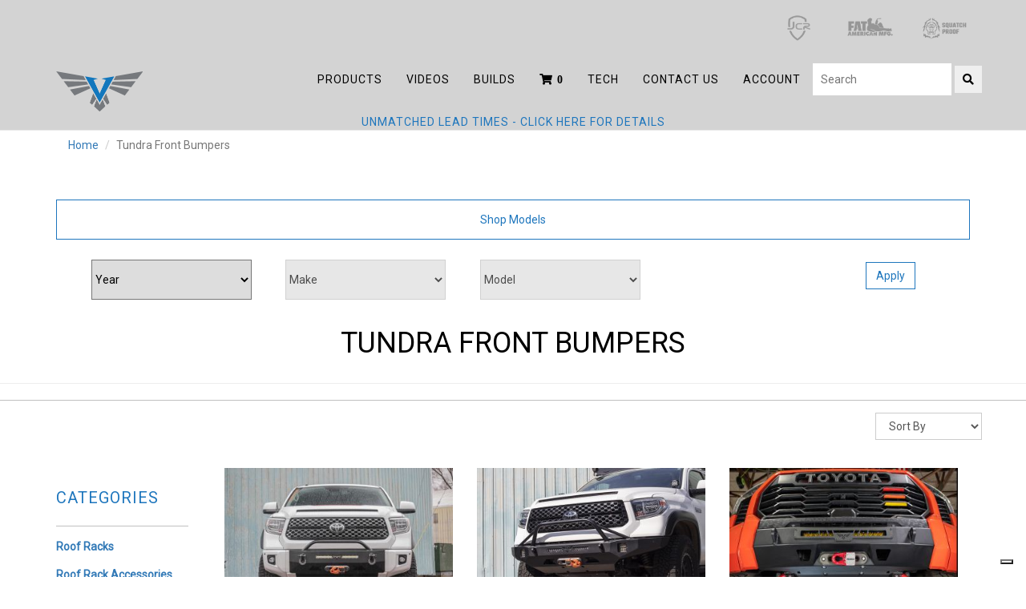

--- FILE ---
content_type: text/html; charset=utf-8
request_url: https://www.victory4x4.com/category/TUNDRAFRONTBUMPERS.html
body_size: 12747
content:
<!DOCTYPE HTML><html xmlns:fb="http://ogp.me/ns/fb#"><head><title>Tundra Front Bumpers | Victory 4x4</title><base href="https://www.victory4x4.com/mm5/" /><link type="text/css" media="all" rel="stylesheet" href="css/00000001/minibasket.css?T=d8d01ad7" data-resource-group="css_list" data-resource-code="minibasket" /><link type="text/css" media="all" rel="stylesheet" href="css/00000001/bootstrap.css?T=6d342150" data-resource-group="css_list" data-resource-code="bootstrap" /><link type="text/css" media="all" rel="stylesheet" href="css/00000001/font-awesome.css?T=b9774af3" data-resource-group="css_list" data-resource-code="fontawesome" /><link type="text/css" media="all" rel="stylesheet" href="css/00000001/style.css?T=3d94f241" data-resource-group="css_list" data-resource-code="style" /><link type="text/css" media="all" rel="stylesheet" href="css/00000001/csmb.css?T=b7a1c587" data-resource-group="css_list" data-resource-code="csmb" /><link type="text/css" media="all" rel="stylesheet" href="css/00000001/cssui_print.css?T=3ab20790" data-resource-group="css_list" data-resource-code="cssuiprint" /><link type="text/css" media="all" rel="stylesheet" href="css/00000001/combofacets.css?T=8ab560d3" data-resource-group="css_list" data-resource-code="combofacets" /><link type="text/css" media="all" rel="stylesheet" href="css/00000001/reviews.css?T=a577d381" data-resource-group="css_list" data-resource-code="reviews" /><link rel="preconnect" crossorigin href="//www.google-analytics.com" data-resource-group="css_list" data-resource-code="preconnect-google-analytics" /><link rel="preconnect" crossorigin href="https://www.googletagmanager.com" data-resource-group="css_list" data-resource-code="preconnect-google-tag-manager" /><script type="text/javascript">
var json_url = "https:\/\/www.victory4x4.com\/mm5\/json.mvc\u003F";
var json_nosessionurl = "https:\/\/www.victory4x4.com\/mm5\/json.mvc\u003F";
var Store_Code = "V";
</script>
<script type="text/javascript" src="https://www.victory4x4.com/mm5/clientside.mvc?T=cb16a904&amp;Filename=ajax.js" integrity="sha512-hBYAAq3Edaymi0ELd4oY1JQXKed1b6ng0Ix9vNMtHrWb3FO0tDeoQ95Y/KM5z3XmxcibnvbVujqgLQn/gKBRhA==" crossorigin="anonymous"></script><script type="text/javascript" src="https://www.victory4x4.com/mm5/clientside.mvc?T=cb16a904&amp;Filename=runtime_ui.js" integrity="sha512-ZIZBhU8Ftvfk9pHoUdkXEXY8RZppw5nTJnFsMqX+3ViPliSA/Y5WRa+eK3vIHZQfqf3R/SXEVS1DJTjmKgVOOw==" crossorigin="anonymous"></script>
<script type="text/javascript">
var MMThemeBreakpoints =
[
{
"code":	"mobile",
"name":	"Mobile",
"start":	{
"unit": "px",
"value": ""
}
,
"end":	{
"unit": "em",
"value": "39.999"
}
}
,{
"code":	"tablet",
"name":	"Tablet",
"start":	{
"unit": "px",
"value": ""
}
,
"end":	{
"unit": "em",
"value": "59.999"
}
}
];
</script>
<script type="text/javascript">
var affirm_config =
{
public_api_key:	"DYZ8KM6TOVGNW3HE",
script:	"https://cdn1.affirm.com/js/v2/affirm.js"
};
// Miva Merchant
// Affirm Bootstrap
(function(m,g,n,d,a,e,h,c){var b=m[n]||{},k=document.createElement(e),p=document.getElementsByTagName(e)[0],l=function(a,b,c){return function(){a[b]._.push([c,arguments])}};b[d]=l(b,d,"set");var f=b[d];b[a]={};b[a]._=[];f._=[];b._=[];b[a][h]=l(b,a,h);b[c]=function(){b._.push([h,arguments])};a=0;for(c="set add save post open empty reset on off trigger ready setProduct".split(" ");a<c.length;a++)f[c[a]]=l(b,d,c[a]);a=0;for(c=["get","token","url","items"];a<c.length;a++)f[c[a]]=function(){};k.async=
!0;k.src=g[e];p.parentNode.insertBefore(k,p);delete g[e];f(g);m[n]=b})(window,affirm_config,"affirm","checkout","ui","script","ready","jsReady");
(function( obj, eventType, fn )
{
if ( obj.addEventListener )
{
obj.addEventListener( eventType, fn, false );
}
else if ( obj.attachEvent )
{
obj.attachEvent( 'on' + eventType, fn );
}
})( window, 'load', function()
{
if ( typeof MivaEvents !== 'undefined' )
{
MivaEvents.SubscribeToEvent( 'price_changed', function( product_data )
{
var affirm_aslowas = document.getElementById( `mvaffirm_aslowas-${product_data.product_code}` );
if ( affirm_aslowas )
{
affirm_aslowas.setAttribute( 'data-amount', ( product_data.price * 100 ).toFixed() );
affirm.ui.ready( function()
{
affirm.ui.refresh();
} );
}
} );
}
} );
</script>
<script type="text/javascript" src="https://www.victory4x4.com/mm5/clientside.mvc?T=cb16a904&amp;Module_Code=cmp-cssui-searchfield&amp;Filename=runtime.js" integrity="sha512-GT3fQyjPOh3ZvhBeXjc3+okpwb4DpByCirgPrWz6TaihplxQROYh7ilw9bj4wu+hbLgToqAFQuw3SCRJjmGcGQ==" crossorigin="anonymous"></script>
<script type="text/javascript">
var MMSearchField_Search_URL_sep = "https:\/\/www.victory4x4.com\/SRCH.html\u003FSearch=";
(function( obj, eventType, fn )
{
if ( obj.addEventListener )
{
obj.addEventListener( eventType, fn, false );
}
else if ( obj.attachEvent )
{
obj.attachEvent( 'on' + eventType, fn );
}
})( window, 'mmsearchfield_override', function()
{
MMSearchField.prototype.onMenuAppendHeader = function(){return null;}MMSearchField.prototype.onMenuAppendItem = function( data ){var span;span = newElement( 'span', null, null, null );span.innerHTML = data;return span;}MMSearchField.prototype.onMenuAppendStoreSearch = function( search_value ){var item;item = newElement( 'div', { 'class': 'mm_searchfield_menuitem mm_searchfield_menuitem_storesearch' }, null, null );item.element_text = newTextNode( 'Search store for product "' + search_value + '"', item );return item;}MMSearchField.prototype.onFocus = function( e ) { ; };MMSearchField.prototype.onBlur = function( e ) { ; };
} );
</script>
<!--Copyright 2024 Victory 4x4. All rights reserved../$$..../$$./$$............./$$........................................./$$.../$$.........../$$.../$$|.$$...|.$$|__/............|.$$........................................|.$$..|.$$..........|.$$..|.$$|.$$...|.$$./$$../$$$$$$$./$$$$$$..../$$$$$$.../$$$$$$../$$.../$$......|.$$..|.$$./$$.../$$|.$$..|.$$|..$$./.$$/|.$$./$$_____/|_..$$_/.../$$__..$$./$$__..$$|.$$..|.$$......|.$$$$$$$$|..$$./$$/|.$$$$$$$$.\..$$.$$/.|.$$|.$$........|.$$....|.$$..\.$$|.$$..\__/|.$$..|.$$......|_____..$$.\..$$$$/.|_____..$$..\..$$$/..|.$$|.$$........|.$$./$$|.$$..|.$$|.$$......|.$$..|.$$............|.$$...gt;$$..$$.......|...\..$/...|.$$|..$$$$$$$..|..$$$$/|..$$$$$$/|.$$......|..$$$$$$$............|.$$./$$/\..$$......|.$$....\_/....|__/.\_______/...\___/...\______/.|__/.......\____..$$............|__/|__/..\__/......|__/......................................................../$$..|.$$...........................................................................................|..$$$$$$/............................................................................................\______/.....................................--><script>window.dataLayer = window.dataLayer || [];function gtag() { dataLayer.push(arguments); }gtag('consent', 'default', {'ad_user_data': 'granted','ad_personalization': 'granted','ad_storage': 'granted','analytics_storage': 'granted','wait_for_update': 500,});gtag('js', new Date());gtag('config', 'GTM-PH8KSC');</script><script type="text/javascript">var _iub = _iub || [];_iub.csConfiguration = {"emailMarketing":{"theme":"dark"},"enableUspr":true,"floatingPreferencesButtonCaptionColor":"#000000","floatingPreferencesButtonColor":"#FFFFFF","floatingPreferencesButtonDisplay":"bottom-right","lang":"en","siteId":1452157,"storage":{"type":"local_storage","useSiteId":true},"usprApplies":true,"usprPurposes":"s,sh,adv","cookiePolicyId":73793421,"banner":{"acceptButtonDisplay":true,"closeButtonDisplay":false,"customizeButtonDisplay":true,"explicitWithdrawal":true,"logo":null,"ownerName":"Victory 4x4","position":"bottom"}};</script><script type="text/javascript" src="//cs.iubenda.com/sync/1452157.js"></script><script type="text/javascript" src="//cdn.iubenda.com/cs/gpp/stub.js"></script><script type="text/javascript" src="//cdn.iubenda.com/cs/iubenda_cs.js" charset="UTF-8" async></script><meta charset="utf-8" /><link href="https://plus.google.com/117162338926943967447" rel="Publisher" /><link href="https://fonts.googleapis.com/css?family=Roboto:300" rel="stylesheet"><meta name="viewport" content="width=device-width, initial-scale=1.0" /><!-- HTML5 Support for IE --><!--[if lt IE 9]><script src="js/ie8.js"></script><![endif]--><style type="text/css">
body
{
background-color: #FFFFFF;
font-family: Verdana, Geneva, sans-serif;
}
</style>
<link rel="stylesheet" href="https://use.fontawesome.com/releases/v5.2.0/css/all.css" integrity="sha384-hWVjflwFxL6sNzntih27bfxkr27PmbbK/iSvJ+a4+0owXq79v+lsFkW54bOGbiDQ" crossorigin="anonymous"><link type="text/css" rel="stylesheet" href="css/00000001/style.css" media="all" /><link rel="apple-touch-icon" sizes="180x180" href="/apple-touch-icon.png"><link rel="icon" type="image/png" sizes="32x32" href="/favicon-32x32.png"><link rel="icon" type="image/png" sizes="16x16" href="/favicon-16x16.png"><link rel="manifest" href="/site.webmanifest"><link rel="mask-icon" href="/safari-pinned-tab.svg" color="#1277bd"><meta name="msapplication-TileColor" content="#ffffff"><meta name="msapplication-TileImage" content="/mstile-144x144.png"><meta name="theme-color" content="#ffffff"><script src="https://ajax.googleapis.com/ajax/libs/jquery/1.11.0/jquery.min.js"></script><script src="js/bootstrap.js"></script><link rel="stylesheet" href="https://maxcdn.bootstrapcdn.com/bootstrap/3.3.5/css/bootstrap.min.css"><style type="text/css" media="all" data-resource-group="modules" data-resource-code="mvaffirm">.affirm-as-low-as {
font-size: 0.75rem;
font-weight: 700;
text-transform: uppercase;
}
@media screen and (min-width: 40em) {
.affirm-as-low-as {
font-size: 0.832rem;
}
}
.affirm-modal-trigger {
white-space: nowrap;
}</style><link type="text/css" media="all" rel="stylesheet" integrity="sha256-lWOXBr8vqpiy3pliCN1FmPIYkHdcr8Y0nc2BRMranrA= sha384-0K5gx4GPe3B0+RaqthenpKbJBAscHbhUuTd+ZmjJoHkRs98Ms3Pm2S4BvJqkmBdh sha512-wrhf+QxqNNvI+O73Y1XxplLd/Bt2GG2kDlyCGfeByKkupyZlAKZKAHXE2TM9/awtFar6eWl+W9hNO6Mz2QrA6Q==" crossorigin="anonymous" href="https://www.victory4x4.com/mm5/json.mvc?Store_Code=V&amp;Function=CSSResource_Output&amp;CSSResource_Code=mm-theme-styles&T=adbc4405" data-resource-group="modules" data-resource-code="mm-theme-styles" /><link type="text/css" media="all" rel="stylesheet" href="css/00000001/mailchimp.css?T=1f0df855" data-resource-group="modules" data-resource-code="mailchimp" /><script type="text/javascript" async defer src="scripts/00000001/mailchimp.js?T=2d982449" data-resource-group="modules" data-resource-code="mailchimp"></script><script id="mcjs" data-resource-group="modules" data-resource-code="mailchimp_tracker">!function(c,h,i,m,p){m=c.createElement(h),p=c.getElementsByTagName(h)[0],m.async=1,m.src=i,p.parentNode.insertBefore(m,p)}(document,"script","https://chimpstatic.com/mcjs-connected/js/users/f50d21bf7c8c38874b4bb4697/5ea97f53b726e77ad9f73db20.js");</script><script type="text/javascript" src="scripts/00000001/runtime_combofacets.js?T=b078bf04" data-resource-group="head_tag" data-resource-code="runtimecombofacets"></script><script data-resource-group="head_tag" data-resource-code="GTM-head-tag">(function(w,d,s,l,i){w[l]=w[l]||[];w[l].push({'gtm.start':new Date().getTime(),event:'gtm.js'});var f=d.getElementsByTagName(s)[0],j=d.createElement(s),dl=l!='dataLayer'?'&l='+l:'';j.async=true;j.src='https://www.googletagmanager.com/gtm.js?id='+i+dl;f.parentNode.insertBefore(j,f);})(window,document,'script','dataLayer','GTM-PH8KSC');</script><script data-resource-group="head_tag" data-resource-code="GTM-dataLayer">var dataLayer = dataLayer || [];var clearEcommerceDataLayer = () => {dataLayer.push({ ecommerce: null });};dataLayer.push({canonicalUri: '\/category\/TUNDRAFRONTBUMPERS.html',canonicalUrl: 'https:\/\/www.victory4x4.com\/category\/TUNDRAFRONTBUMPERS.html',category: {code: 'TUNDRAFRONTBUMPERS',name: 'Tundra Front Bumpers'},global: {action: '',basket: {basketId: '29088755'},categoryCode: 'TUNDRAFRONTBUMPERS',customer: {sha256_email_address: 'e3b0c44298fc1c149afbf4c8996fb92427ae41e4649b934ca495991b7852b855',phone_number: '',address: {first_name: '',last_name: '',street: '',city: '',region: '',country: '',postal_code: ''}},function: '',moduleFunction: '',productCode: '',screen: 'CTGY',uiException: ''},page: {code: 'CTGY',name: 'Category Display'},product: {code: '',name: '',sku: ''}});window.addEventListener('DOMContentLoaded', () => {document.querySelectorAll('form').forEach(form => {if (form.getAttribute('name')?.length) {return;}const identifier = form.elements?.Action?.value ?? form.dataset?.hook ?? form.querySelector('legend')?.innerText;if (identifier?.length) {form.name = identifier;}});});window.addEventListener('DOMContentLoaded', () => {let timeoutId;const debouncedSearch = (e) => {clearTimeout(timeoutId);timeoutId = setTimeout(() => {const search_term = e?.target?.value;if (!search_term?.length) {return;}dataLayer.push({event: 'search',search_term});}, 500);};const searchInputs = document.querySelectorAll('input[name="Search"]');searchInputs.forEach(input => {input.addEventListener('input', debouncedSearch)});});class MMXPromotionTracker {constructor() {window.addEventListener('DOMContentLoaded', () => {this.init();});}init() {this.#bindEvents();this.promotions = document.querySelectorAll('[data-flex-item]');if (!this.promotions.length) {return;}this.promotionObserver = new IntersectionObserver((entries) => {this.observedCallback(entries);}, {threshold: [0.75]});this.promotions.forEach((promotion, i) => {this.promotionObserver.observe(promotion);promotion.addEventListener('click', (e) => {this.promotionClicked(promotion, e);});});}promotionClicked(promotion, e){let clickedLink = false;let products = [];let clickedHero;e.composedPath().forEach(item => {if (item.nodeName === 'A' || (item.nodeName === 'MMX-HERO' && item.dataset?.href?.length)) {clickedLink = true;}if (item.nodeName === 'MMX-HERO') {clickedHero = item;} else if (item.nodeName === 'MMX-PRODUCT-CAROUSEL') {const clickedProductIndex = [...item.shadowRoot.querySelectorAll('mmx-hero[slot="hero_slide"]')].findIndex(heroSlide => heroSlide === clickedHero);products = [item?.products[clickedProductIndex]];} else if (item.nodeName === 'MMX-FEATURED-PRODUCT') {products = [item?.product];}});if (clickedLink) {this.trackPromotion('select_promotion', promotion, products);}};trackPromotion(event, item, products = []) {clearEcommerceDataLayer();dataLayer.push({event,ecommerce: {creative_name: item.getAttribute('data-flex-item'),creative_slot: [...this.promotions].findIndex(promotion => promotion === item) + 1,items: this.productsToEcommerceItems(products),promotion_id: item.getAttribute('data-flex-component')}});if (item?.nodeName === 'MMX-PRODUCT-CAROUSEL') {this.trackProductList(event, item, products);}};trackProductList(event, item, products = []) {if (!products?.length) {return;}clearEcommerceDataLayer();dataLayer.push({event: event === 'select_promotion' ? 'select_item' : 'view_item_list',ecommerce: {item_list_id: item.getAttribute('id'),item_list_name: item?.data?.heading?.heading_text?.value ?? item.getAttribute('id'),items: this.productsToEcommerceItems(products)}});}observedCallback(entries) {entries.forEach((entry, entryIndex) => {if (!entry.isIntersecting) {return;}this.trackPromotion('view_promotion', entry.target, entry.target?.products);});};productsToEcommerceItems(products = []) {if (!products?.length) {return [];}return products.map((item, i) => {return {item_id: item.code,item_name: item.name,item_sku: item?.sku,index: i,price: item.price,discount: item.base_price - item.price,quantity: 1}});}#bindEvents() {document.addEventListener('view_item_list', (e) => this.#onViewItemList(e), {capture: true});document.addEventListener('select_item', (e) => this.#onSelectItem(e), {capture: true});}#onViewItemList(e) {clearEcommerceDataLayer();dataLayer.push({event: 'view_item_list',ecommerce: {item_list_id: e.detail?.item_list_id,item_list_name: e.detail?.item_list_name,items: this.productsToEcommerceItems(e.detail?.products)}});}#onSelectItem(e) {clearEcommerceDataLayer();dataLayer.push({event: 'select_item',ecommerce: {currency: 'USD',value: e.detail?.products?.reduce((value, product) => {return value += product?.price ?? 0;}, 0),item_list_id: e.detail?.item_list_id,item_list_name: e.detail?.item_list_name,items: this.productsToEcommerceItems(e.detail?.products)}});}}new MMXPromotionTracker();clearEcommerceDataLayer();dataLayer.push({
	"ecommerce": {
		"item_list_id": "category_listing",
		"item_list_name": "Category Listing",
		"items": [
			{
				"discount": 219.8,
				"index": 0,
				"item_id": "VTU3FB",
				"item_name": "Tundra Front Winch Bumper \u007C Blitz \u007C 2nd Gen \u002814-21\u0029",
				"item_sku": "",
				"item_variant": "",
				"price": 879.2,
				"quantity": 1
			},
			{
				"discount": 379.8,
				"index": 1,
				"item_id": "VTU3FS",
				"item_name": "Tundra Front Winch Bumper \u007C Strike \u007C \u002814-21\u0029",
				"item_sku": "",
				"item_variant": "",
				"price": 1519.2,
				"quantity": 1
			},
			{
				"discount": 219.8,
				"index": 2,
				"item_id": "VTU22FB",
				"item_name": "Tundra Front Bumper \u007C Blitz \u007C 3rd Gen 2022+",
				"item_sku": "",
				"item_variant": "",
				"price": 879.2,
				"quantity": 1
			},
			{
				"discount": 499.8,
				"index": 3,
				"item_id": "VTU3RS",
				"item_name": "Tundra Rear Bumper \u007C Strike \u007C \u002814-21\u0029",
				"item_sku": "",
				"item_variant": "",
				"price": 1999.2,
				"quantity": 1
			}
		]
	},
	"event": "view_item_list"
});class SelectItemTracker {listSelectors = {related_products: ['.x-product-list--related .x-product-list__link','.t-related-product-list .x-product-list__link','#js-related-products-carousel [data-mm-linktype="product-list-link"]','#js-PROD [data-mm-linktype="product-list-link"]','.cmp-product-list .cmp-product-list__item:not(.cmp-product-list__header)','[data-hook="related-products"] .mm-card-grid-item__wrapper'],wish_list_items: ['#js-WISH .t-basket__product-details a:not([href*="Edit_Wish"], [href*="Action=RMWL"])','#js-WISH .basket-product-row a:not([href*="Edit_Wish"], [href*="Action=RMWL"])','#js-WISH .basket-display__product-row a:not([href*="Edit_Wish"], [href*="Action=RMWL"])'],order_status: ['.t-page-ords .t-basket__product-name','.t-account-landing__order-list a','#js-ORDS .basket-product-row a','.order-summary-display a']};productLists = ['search_results','category_listing','all_products']productListLinkSelectors = ['.x-product-list .x-product-list__link','.cmp-product-list .cmp-product-list__item','#js-product-list .category-product','#js-product-list [data-mm-linktype="product-list-link"]','.product-grid [data-mm-linktype="product-list-link"]'];constructor() {window.addEventListener('DOMContentLoaded', () => {this.init();});}init() {this.buildProductListLinkSelectors();Object.keys(this.listSelectors).forEach(listId => {this.bindListEvents(listId);});}buildProductListLinkSelectors() {this.productLists.forEach(productList => {this.listSelectors[productList] = this.productListLinkSelectors;});}bindListEvents(listId) {const viewItemListEvent = this.getViewItemListEvent(listId);if (!viewItemListEvent) {return;}const listSelectors = this.listSelectors[listId];const firstMatchingSelector = listSelectors.find(selector => {return document.querySelector(selector) !== null;});const listItemLinks = document.querySelectorAll(firstMatchingSelector);listItemLinks.forEach((listItemLink, index) => {listItemLink.addEventListener('click', () => {this.trackSelectItem(viewItemListEvent, index);});});}getViewItemListEvent(list_id) {return window?.dataLayer?.find(item => {return item?.event === 'view_item_list' && item?.ecommerce?.item_list_id === list_id;});}trackSelectItem(viewItemListEvent, itemIndex) {const selectedItem = structuredClone(viewItemListEvent?.ecommerce?.items?.[itemIndex]);if (typeof selectedItem !== 'object') {return;}clearEcommerceDataLayer();dataLayer.push({event: 'select_item',ecommerce: {currency: 'USD',value: selectedItem?.price,item_list_id: viewItemListEvent?.ecommerce.item_list_id,item_list_name: viewItemListEvent?.ecommerce.item_list_name,items: [selectedItem]}});}}new SelectItemTracker();clearEcommerceDataLayer();dataLayer.push({
	"ecommerce": {
		"coupon": "",
		"currency": "USD",
		"shipping_tier": "",
		"value": 0
	},
	"event": "mm_global_minibasket"
});class BasketMonitor {constructor() {this.storageKey = 'mm-V-basket-monitor';window.addEventListener('DOMContentLoaded', () => {this.init();});}canLocalStorage() {const storeTestKey = this.storageKey + '--test';if (this.saveCurrentItems(storeTestKey)) {localStorage?.removeItem(storeTestKey);return true;}return false;}init() {this.setCurrentItemsFromDataLayer();if (!this.canLocalStorage()) {return;}this.handleBasketChanges();this.pastItems = this.getItemsFromLocalStorage();this.comparePastWithCurrent();this.saveCurrentItems();this.trackResults();}handleBasketChanges() {const orderProcessed = '0';if (orderProcessed === '1') {this.clearCurrentItems();}}setCurrentItemsFromDataLayer() {const eventsWithBasketItems = ['mm_global_minibasket', 'view_cart', 'begin_checkout', 'add_shipping_info', 'add_payment_info'];const basketEvent = dataLayer.find(item => eventsWithBasketItems.includes(item?.event));this.currentItems = this.createMapFromItems(basketEvent?.ecommerce?.items);}getItemsFromLocalStorage() {try {return new Map(JSON.parse(localStorage.getItem(this.storageKey)));} catch {return new Map();}}createMapFromItems(items = []) {if (!(items instanceof Array)) {return new Map();}return items.reduce((map, item) => {return map.set(this.createItemKey(item), item);}, new Map());}createItemKey(item = {}) {return JSON.stringify({id: item?.item_id,variant: item?.item_variant});}comparePastWithCurrent() {this.results = {added: [],removed: [],unchanged: [],updated: []};const allItems = new Map([...this.pastItems, ...this.currentItems]);allItems.forEach((value, key) => {const pastItem = this.pastItems.get(key);const currentItem = this.currentItems.get(key);if (typeof pastItem === 'undefined') {this.results.added.push(currentItem);} else if (typeof currentItem === 'undefined') {this.results.removed.push(pastItem);} else if (JSON.stringify(currentItem) == JSON.stringify(pastItem)) {this.results.unchanged.push(currentItem);} else {this.results.updated.push(currentItem);const quantityChange = currentItem.quantity - pastItem.quantity;if (quantityChange > 0) {this.results.added.push({...currentItem,quantity: quantityChange});} else if (quantityChange < 0) {this.results.removed.push({...currentItem,quantity: Math.abs(quantityChange)})}}});}trackResults() {this.trackEvent('add_to_cart', this?.results?.added);this.trackEvent('remove_from_cart', this?.results?.removed);}trackEvent(event, items = []) {if (typeof event !== 'string' || !(items instanceof Array) || !items.length) {return;}clearEcommerceDataLayer();dataLayer.push({event,ecommerce: {currency: 'USD',value: this.determineItemsValue(items),items}});}determineItemsValue(items = []) {if (!(items instanceof Array)) {return 0;}return items.reduce((value, item) => {return value += item.quantity * item.price;}, 0);}clearCurrentItems() {return localStorage.removeItem(this.storageKey);}saveCurrentItems(storageKey = this.storageKey) {try {localStorage.setItem(storageKey, JSON.stringify([...this.currentItems]));return true;} catch (e) {return false;}}reportAddToCart(event) {this.pastItems = this.getItemsFromLocalStorage();this.currentItems = structuredClone(this.pastItems);this.addItemsFromEvent(this.currentItems, event);this.comparePastWithCurrent();this.saveCurrentItems();}addItemsFromEvent(items, event = {}) {event?.ecommerce?.items?.forEach(addedItem => {const itemKey = this.createItemKey(addedItem);const existingItem = this.currentItems.get(itemKey);if (typeof existingItem === 'undefined') {items.set(itemKey, addedItem);} else {items.set(itemKey, {...existingItem,quantity: Number(existingItem.quantity) + Number(addedItem.quantity)});}});}}var basketMonitor = new BasketMonitor();</script><link rel="amphtml" href="https://www.victory4x4.com/V/amp/category/TUNDRAFRONTBUMPERS.html"></head><body id="JS_CTGY" class="CTGY"><div id="site-container"><div class=""><div class="navbar navbar-default navbar-static-top" role="navigation"><div class="container"><div class="navbar-collapse collapse order-2"><ul class="nav navbar-nav navbar-right"><li class="nav-item"><a href="https://www.jcroffroad.com/"><img src="graphics/00000001/menu_JCR.png" width="60px"></a></li><li class="nav-item"><a href="https://fatamericanmfg.com/"><img src="graphics/00000001/menu_FAM.png" width="60px"></a></li><li class="nav-item"><a href="https://www.squatch-proof.com/"><img src="graphics/00000001/menu_Squatch.png" width="65px"></a></li></ul></div><div class="navbar-header"><button type="button" class="navbar-toggle" data-toggle="collapse" data-target=".navbar-collapse"><span class="sr-only">Toggle navigation</span><span class="icon-bar"></span><span class="icon-bar"></span><span class="icon-bar"></span></button><a class="navbar-brand" href="/"><img src="graphics/00000001/victorylogo.png" alt="Victory 4x4 Logo" height="50px" width="auto"/></a></div><div class="navbar-collapse collapse order-1"><ul class="nav navbar-nav navbar-right" ><li><a href="https://www.victory4x4.com/PLST.html">PRODUCTS</a></li><li><a href="https://www.victory4x4.com/VDEO.html">VIDEOS</a></li><li><a href="https://www.victory4x4.com/BUILDS.html">BUILDS</a></li><li style="padding:0px"><a href="https://www.victory4x4.com/BASK.html" class="basket-count hidden-xs" style="display:inline-block;vertical-align:middle"><i class="fas fa-shopping-cart" aria-hidden="true" style="padding:0"> 0</i></a></li><!-- XS a tags --><a href="https://www.victory4x4.com/BASK.html" class="hidden-lg hidden-md hidden-sm xs-cart" style="vertical-align:middle"><i class="fas fa-shopping-cart fa-1.5x" aria-hidden="true" style="padding:0"> 0</i></a><li><a href="https://www.victory4x4.com/TECH.html">TECH</a></li><li><a href="https://www.victory4x4.com/CTUS.html">CONTACT US</a></li><li><a href="https://www.victory4x4.com/ACLN.html">ACCOUNT</a></li><li><div class="o-layout__item u-width-12 u-width-3--l t-site-header__search " data-hook="site-header__search" itemscope itemtype="http://schema.org/WebSite"><meta itemprop="url" content="//www.victory4x4.com/"/><form class="t-site-header__search-form" method="post" action="https://www.victory4x4.com/SRCH.html" itemprop="potentialAction" itemscope itemtype="http://schema.org/SearchAction"><fieldset><div class="c-form-list searchbar"><div class="c-form-list__item c-form-list__item--full c-control-group u-flex"><meta itemprop="target" content="https://www.victory4x4.com/SRCH.html?q={Search}"/><input class="c-form-input c-control-group__field u-bg-transparent u-border-none t-site-header__search-field header_searchstyle" data-mm_searchfield="Yes" data-mm_searchfield_id="x-search-preview" type="search" name="Search" value="" placeholder="Search" autocomplete="off" required itemprop="query-input" aria-label="Product Search"><button class="c-button u-bg-transparent u-color-gray-50 u-border-none fa fa-search header_searchstyle" type="submit" aria-label="Search"></button></div></div></fieldset><ul class="x-search-preview" data-mm_searchfield_menu="Yes" data-mm_searchfield_id="x-search-preview" role="listbox"></ul></form></div></li></ul></div></div><div class="container" id="vehicles"><ul class="nav nav-justified" ><!--I did this, daryl--><table width=100%><tr><td align=center><a href="https://www.victory4x4.com/LEADTIMES2.html"><font color="#1E76BD">UNMATCHED LEAD TIMES - CLICK HERE FOR DETAILS</strong></a></td><!--Remove this<td align=center><li><a href="https://eepurl.com/bIvEQn"><strong>SIGN UP FOR NEW PRODUCT RELEASES</strong></a></li></td>--></tr></table></ul></div></div></div><div class="items"><div class="content"><div class="container"><div class="row"><div class="col-md-12 col-sm-12"><ul class="breadcrumb"><li><a href="https://www.victory4x4.com/">Home</a></li><li class="active">Tundra Front Bumpers</li></ul><br></div></div><button onclick="showOrHideDiv()" class="btn btn-primary btn-block">Shop Models</button><div id="showOrHide" style="display:none">	<div class="row">	<div class="col-md-3 col-sm-12"><a href="/category/TACOMA.html"><button type="button" class="btn btn-primary btn-block">Tacoma</button></a></div><div class="col-md-3 col-sm-12"><a href="/category/4RUNNER.html"><button type="button" class="btn btn-primary btn-block">4Runner</button></a></div><div class="col-md-3 col-sm-12"><a href="/category/TUNDRA.html"><button type="button" class="btn btn-primary btn-block">Tundra</button></a></div><div class="col-md-3 col-sm-12"><a href="/category/FJ.html"><button type="button" class="btn btn-primary btn-block">FJ Cruiser</button></a></div></div><div class="row"><div class="col-md-3 col-sm-12"><a href="/category/LC.html"><button type="button" class="btn btn-primary btn-block">Land Cruiser/LX</button></a></div><div class="col-md-3 col-sm-12"><a href="/category/GX.html"><button type="button" class="btn btn-primary btn-block">Lexus GX</button></a></div><div class="col-md-3 col-sm-12"><a href="/category/COLORADO.html"><button type="button" class="btn btn-primary btn-block">Colorado/Canyon</button></a></div><div class="col-md-3 col-sm-12"><a href="/category/UNIVERSAL.html"><button type="button" class="btn btn-primary btn-block">Lighting/Universal</button></a></div></div><div class="row"><div class="col-md-3 col-sm-12"><a href="/category/SEQUOIA.html"><button type="button" class="btn btn-primary btn-block">Sequoia</button></a></div><div class="col-md-3 col-sm-12"><a href="/category/RAV4.html"><button type="button" class="btn btn-primary btn-block">RAV4</button></a></div><div class="col-md-3 col-sm-12"><a href="/category/SUBARU.html"><button type="button" class="btn btn-primary btn-block">Subaru</button></a></div><div class="col-md-3 col-sm-12"><a href="/ROOFRACKS.html"><button type="button" class="btn btn-primary btn-block">Roof Racks</button></a></div></div><div class="row"><div class="col-md-3 col-sm-12"><a href="/category/FRONTIER.html"><button type="button" class="btn btn-primary btn-block">Frontier</button></a></div><div class="col-md-3 col-sm-12"><a href="/category/HIGHLANDER.html"><button type="button" class="btn btn-primary btn-block">Highlander</button></a></div><div class="col-md-3 col-sm-12"><a href="/category/VAN.html"><button type="button" class="btn btn-primary btn-block">Full-Size Van</button></a></div><div class="col-md-3 col-sm-12"><a href="/category/SWAG.html"><button type="button" class="btn btn-primary btn-block">Apparel/Stickers</button></a></div></div><div class="row"><div class="col-md-3 col-sm-12"></div><div class="col-md-3 col-sm-12"><a href="/category/SILVERADO.html"><button type="button" class="btn btn-primary btn-block">Silverado</button></a></div><div class="col-md-3 col-sm-12"><a href="/category/DIY.html"><button type="button" class="btn btn-primary btn-block">DIY</button></a></div><div class="col-md-3 col-sm-12"></div></div></div><div class="row fitment"><div class="mm_combination_facet_container"><div class="row"><span class="mm_combination_facet_fields"><div class="col-md-3 col-sm-12"><select id="mm_combination_facet_1_2" disabled></select></div><div class="col-md-3 col-sm-12"><select id="mm_combination_facet_1_3" disabled></select></div><div class="col-md-3 col-sm-12"><select id="mm_combination_facet_1_1" disabled></select></div></span><span class="mm_combination_facet_action_container"><div class="col-md-3 col-sm-12"><a href="#" id="mm_combination_facet_button_clearcookie_1" class="mm_combination_facet_action"><button class="btn btn-primary">Reset Values</button></a><a href="#" id="mm_combination_facet_button_setcookie_1" class="mm_combination_facet_action"><button class="btn btn-primary">Apply</button></a></div></span></div></div><script type="text/javascript">AddEvent( document, 'DOMContentLoaded', function(){var element_setcookie, element_clearcookie, combination_facet, combination_facet_field;element_setcookie = document.getElementById( 'mm_combination_facet_button_setcookie_1' );element_clearcookie = document.getElementById( 'mm_combination_facet_button_clearcookie_1' );combination_facet = new MMCombinationFacet( 'fitment' );if ( element_setcookie ) combination_facet.SetButton_SetCookie( element_setcookie );if ( element_clearcookie ) combination_facet.SetButton_ClearCookie( element_clearcookie );combination_facet_field = new MMCombinationFacet_Select( 'mm_combination_facet_1_2' );combination_facet_field.SetSelectOne( 'Year', '', true, true );combination_facet.FacetField_Append( combination_facet_field );combination_facet_field = new MMCombinationFacet_Select( 'mm_combination_facet_1_3' );combination_facet_field.SetSelectOne( 'Make', '', true, true );combination_facet.FacetField_Append( combination_facet_field );combination_facet_field = new MMCombinationFacet_Select( 'mm_combination_facet_1_1' );combination_facet_field.SetSelectOne( 'Model', '', true, true );combination_facet.FacetField_Append( combination_facet_field );combination_facet.Load_Cookie();} );</script></div></div><h1 style="text-align:center;text-transform: uppercase">Tundra Front Bumpers</h3><div class="container"></div><hr /><hr class="c-keyline"><div class="container"><div class="row"><div class="form-group pull-right"> <form method="get" action="https://www.victory4x4.com/category/TUNDRAFRONTBUMPERS.html"><input type="hidden" name="Search" value="" /> <input type="hidden" name="Per_Page" value="20" /><select name="Sort_By" onchange="this.form.submit();" class="form-control" style="box-shadow: none;-webkit-box-shadow: none;-moz-box-shadow: none;-moz-transition: none;-webkit-transition: none;"><option value="disp_order">Sort By</option><option value="name_asc">Name (A-Z)</option><option value="name_desc">Name (Z-A)</option><option value="bestsellers">Best Selling</option><option value="price_asc">Lowest Price</option><option value="price_desc">Highest Price</option><option value="newest">Newest Items</option></select><noscript><input type="submit" value="go"></noscript></form></div></div></div><div class="clearfix"></div><br><div class="container"><div class="row"><div class="col-md-2 col-sm-2"><nav class="x-category-tree x-collapsible-content" aria-labelledby="categoryTree-label"><div class="x-category-tree__title"><h3 id="categoryTree-label" class="x-category-tree__heading c-heading-echo u-text-bold u-text-uppercase">Categories</h3><hr class="c-keyline"></div><!-- <button class="x-category-tree__label x-collapsible-content__toggle u-text-uppercase" data-a11y-toggle="categoryTree" type="button">Categories <span class="u-icon-add" data-toggle="<" aria-hidden="true"></span></button> --><ul id="categoryTree" class="x-category-tree__row x-collapsible-content__item"><li class="x-category-tree__list x-category-tree__list--level-1"><a class="x-category-tree__link" href="https://www.victory4x4.com/category/ROOFRK.html" title="Roof Racks">Roof Racks</a></li><li class="x-category-tree__list x-category-tree__list--level-1"><a class="x-category-tree__link" href="https://www.victory4x4.com/category/RKACC.html" title="Roof Rack Accessories">Roof Rack Accessories</a></li><li class="x-category-tree__list x-category-tree__list--level-1"><a class="x-category-tree__link" href="https://www.victory4x4.com/category/MOLLE.html" title="MOLLE Panels">MOLLE Panels</a></li><li class="x-category-tree__list x-category-tree__list--level-1"><a class="x-category-tree__link" href="https://www.victory4x4.com/category/BUMPERS.html" title="Bumpers">Bumpers</a></li><li class="x-category-tree__list x-category-tree__list--level-1"><a class="x-category-tree__link" href="https://www.victory4x4.com/category/SLIDERS.html" title="Sliders">Sliders</a></li><li class="x-category-tree__list x-category-tree__list--level-1"><a class="x-category-tree__link" href="https://www.victory4x4.com/category/SKIDS.html" title="Skid Plates">Skid Plates</a></li><li class="x-category-tree__list x-category-tree__list--level-1"><a class="x-category-tree__link" href="https://www.victory4x4.com/category/UNIVERSAL.html" title="Universal">Universal</a></li><li class="x-category-tree__list x-category-tree__list--level-1"><a class="x-category-tree__link" href="https://www.victory4x4.com/category/DIY.html" title="DIY Products">DIY Products</a></li><li class="x-category-tree__list x-category-tree__list--level-1"><a class="x-category-tree__link" href="https://www.victory4x4.com/category/BEDRACKS.html" title="Bed Racks">Bed Racks</a></li><li class="x-category-tree__list x-category-tree__list--level-1"><a class="x-category-tree__link" href="https://www.victory4x4.com/category/OFFGRID.html" title="Off-Grid Modular Drawer System">Off-Grid Modular Drawer System</a></li><li class="x-category-tree__list x-category-tree__list--level-1"><a class="x-category-tree__link" href="https://www.victory4x4.com/category/VAC.html" title="Adventure Carrier System">Adventure Carrier System</a></li><li class="x-category-tree__list x-category-tree__list--level-1"><a class="x-category-tree__link" href="https://www.victory4x4.com/category/REPLACEMENT.html" title="Replacement Parts">Replacement Parts</a></li><li class="x-category-tree__list x-category-tree__list--level-1"><a class="x-category-tree__link" href="https://www.victory4x4.com/category/CARGOMOLLE.html" title="Cargo Area MOLLE and Organization">Cargo Area MOLLE and Organization</a></li><li class="x-category-tree__list x-category-tree__list--level-1"><a class="x-category-tree__link" href="https://www.victory4x4.com/category/CROSSBAR.html" title="Factory Roof Rack Crossbars">Factory Roof Rack Crossbars</a></li><li class="x-category-tree__list x-category-tree__list--level-1"><a class="x-category-tree__link" href="https://www.victory4x4.com/category/MISC.html" title="Miscellaneous Accessories">Miscellaneous Accessories</a></li><li class="x-category-tree__list x-category-tree__list--level-1"><a class="x-category-tree__link" href="https://www.victory4x4.com/category/LADDERS.html" title="Ladders">Ladders</a></li><li class="x-category-tree__list x-category-tree__list--level-1"><a class="x-category-tree__link x-category-tree__link--current" href="https://www.victory4x4.com/category/TUNDRAFRONTBUMPERS.html" title="Tundra Front Bumpers">Tundra Front Bumpers</a></li></ul></nav></div><div class="col-md-10 col-sm-10"><div class="col-md-4 col-sm-4 col-xs-6"><div class="category-item" style="margin-bottom:25px"><div class="item-image"><a href="https://www.victory4x4.com/product/VTU3FB.html"><img src="graphics/00000001/VTU3FB-T_4_360x240.jpg" alt="Tundra Front Winch Bumper | Blitz | 2nd Gen &#40;14-21&#41;" class="img-responsive" /></a></div><div class="item-details" style="text-align:center;height:100px"><h5><a href="https://www.victory4x4.com/product/VTU3FB.html">Tundra Front Winch Bumper | Blitz | 2nd Gen (14-21)</a></h5><p class="u-flex x-product-layout-purchase__pricing"><span class="c-heading-delta x-product-layout-purchase__pricing-original"><span class="c-heading--subheading">Price:</span><br><s id="price-value-additional">$1,099.00</s></span><br><span class="c-heading-delta x-product-layout-purchase__pricing-current"><span class="c-heading--subheading">Now:</span><strong id="price-value" content="879.2">$879.20</strong></span></p><div class="tgreviews"><div class="tgreviews-row align-center"><div class="prodStarsContainer"><span class="tgreviews-average__star" title="4.89 out of 5.">&#9733;&#9733;&#9733;&#9733;&#9733;<span class="tgreviews-average__star-overlay" style="width:97.8%;">&#9733;&#9733;&#9733;&#9733;&#9733;</span></span></div></div></div><div class="clearfix"></div></div></div></div><div class="col-md-4 col-sm-4 col-xs-6"><div class="category-item" style="margin-bottom:25px"><div class="item-image"><a href="https://www.victory4x4.com/product/VTU3FS.html"><img src="graphics/00000001/VTU3FS-T_3_360x240.jpg" alt="Tundra Front Winch Bumper | Strike | &#40;14-21&#41;" class="img-responsive" /></a></div><div class="item-details" style="text-align:center;height:100px"><h5><a href="https://www.victory4x4.com/product/VTU3FS.html">Tundra Front Winch Bumper | Strike | (14-21)</a></h5><p class="u-flex x-product-layout-purchase__pricing"><span class="c-heading-delta x-product-layout-purchase__pricing-original"><span class="c-heading--subheading">Price:</span><br><s id="price-value-additional">$1,899.00</s></span><br><span class="c-heading-delta x-product-layout-purchase__pricing-current"><span class="c-heading--subheading">Now:</span><strong id="price-value" content="1519.2">$1,519.20</strong></span></p><div class="tgreviews"><div class="tgreviews-row align-center"><div class="prodStarsContainer"><span class="tgreviews-average__star" title="5 out of 5.">&#9733;&#9733;&#9733;&#9733;&#9733;<span class="tgreviews-average__star-overlay" style="width:100%;">&#9733;&#9733;&#9733;&#9733;&#9733;</span></span></div></div></div><div class="clearfix"></div></div></div></div><div class="col-md-4 col-sm-4 col-xs-6"><div class="category-item" style="margin-bottom:25px"><div class="item-image"><a href="https://www.victory4x4.com/product/VTU22FB.html"><img src="graphics/00000001/1/VTU22FB-S_2_360x240.jpg" alt="Tundra Front Bumper | Blitz | 3rd Gen 2022+" class="img-responsive" /></a></div><div class="item-details" style="text-align:center;height:100px"><h5><a href="https://www.victory4x4.com/product/VTU22FB.html">Tundra Front Bumper | Blitz | 3rd Gen 2022+</a></h5><p class="u-flex x-product-layout-purchase__pricing"><span class="c-heading-delta x-product-layout-purchase__pricing-original"><span class="c-heading--subheading">Price:</span><br><s id="price-value-additional">$1,099.00</s></span><br><span class="c-heading-delta x-product-layout-purchase__pricing-current"><span class="c-heading--subheading">Now:</span><strong id="price-value" content="879.2">$879.20</strong></span></p><!-- no reviews for VTU22FB --><div class="clearfix"></div></div></div></div><div class="col-md-4 col-sm-4 col-xs-6"><div class="category-item" style="margin-bottom:25px"><div class="item-image"><a href="https://www.victory4x4.com/product/VTU3RS.html"><img src="graphics/00000001/VTU3RS_12_360x240.jpg" alt="Tundra Rear Bumper | Strike | &#40;14-21&#41;" class="img-responsive" /></a></div><div class="item-details" style="text-align:center;height:100px"><h5><a href="https://www.victory4x4.com/product/VTU3RS.html">Tundra Rear Bumper | Strike | (14-21)</a></h5><p class="u-flex x-product-layout-purchase__pricing"><span class="c-heading-delta x-product-layout-purchase__pricing-original"><span class="c-heading--subheading">Price:</span><br><s id="price-value-additional">$2,499.00</s></span><br><span class="c-heading-delta x-product-layout-purchase__pricing-current"><span class="c-heading--subheading">Now:</span><strong id="price-value" content="1999.2">$1,999.20</strong></span></p><!-- no reviews for VTU3RS --><div class="clearfix"></div></div></div></div><div class="clearfix"></div></div></div></div></div></div></div><!-- Footer starts --><footer><div class="lg-nav"><div class="navbar navbar-inverse navbar-bottom" role="navigation"><div class="container"><div class="navbar-text pull-left"><a href="https://www.facebook.com/Victory4x4" target="_blank"><i class="fab fa-facebook-square fa-2x"></i></a><a href="https://www.youtube.com/victory4x4" target="_blank"><i class="fab fa-youtube fa-2x"></i></a><a href="https://instagram.com/victory4x4" target="_blank"><i class="fab fa-instagram fa-2x"></i></a><a href="/cdn-cgi/l/email-protection#91f8fff7fed1e7f8f2e5fee3e8a5e9a5bff2fefc" target="_top"><i class="fas fa-envelope fa-2x"></i></a></div><div class="navbar-text pull-right"><ul class="nav navbar-nav navbar-right"><li><a href="https://www.victory4x4.com/FAQS.html">FAQs</a></li><li><a href="https://www.victory4x4.com/ABUS.html">About Us</a></li><li><a href="https://www.victory4x4.com/SARP.html">Shipping & Order Policies</a></li><li><a href="https://www.victory4x4.com/PRPO.html">Privacy Policy</a></li><li><a href="../misc/logos/Victory4x4-Brand-Guidelines-2019.pdf">Logos & Brand Guidelines</a></li><li><a href="../MILITARY.html">Military & First Responders</a></li><li><a href="../LEAN.html">Lean Manufacturing Resources</a><!--<li><div class="mailchimp">
<div class="mailchimp_title">Newsletter Signup</div>
<div>
<input class="mailchimp_email" data-mailchimp-identifier="global-mailchimp-email" type="text" name="Email_Address" placeholder="Email Address" />
<input class="mailchimp_button_signup" type="button" title="Sign Up" value="Sign Up" onclick="MailChimp_NewsLetter_Signup_Submit( 'global-mailchimp' );" />
</div>
<div class="mailchimp_message" data-mailchimp-identifier="global-mailchimp-message">Sign up to receive coupons, discounts and product updates.</div>
</div></li>--></ul></div></div></div></div><div class="sm-nav"><div class="navbar navbar-inverse navbar-bottom" role="navigation"><div class="container" style="padding-top:10px"><div class="navbar-text nav-justified" style="text-align:center;margin-top:10px;margin-bottom:10px"><a href="https://www.facebook.com/Victory4x4" target="_blank" style="margin-left:5px;margin-right:5px;padding:15px"><i class="fab fa-facebook-square fa-2x"></i></a><a href="https://www.youtube.com/victory4x4" target="_blank" style="margin-left:5px;margin-right:5px;padding:15px"><i class="fab fa-youtube fa-2x"></i></a><a href="https://instagram.com/victory4x4" target="_blank" style="margin-left:5px;margin-right:5px;padding:15px"><i class="fab fa-instagram fa-2x"></i></a><a href="/cdn-cgi/l/email-protection#0b62656d644b7d62687f6479723f733f25686466" target="_top" style="margin-left:5px;margin-right:5px;padding:15px"><i class="fas fa-envelope fa-2x"></i></a></div><div class="navbar-text nav-justified"><ul class="nav navbar-nav nav-justified"><li><a href="https://www.victory4x4.com/FAQS.html">FAQs</a></li><li><a href="https://www.victory4x4.com/ABUS.html">About Us</a></li><li><a href="https://www.victory4x4.com/SARP.html">Shipping & Order Policies</a></li><li><a href="https://www.victory4x4.com/PRPO.html">Privacy Policy</a></li><li><a href="../misc/logos/Victory4x4-Brand-Guidelines-2019.pdf">Logos & Brand Guidelines</a></li><li><a href="../MILITARY.html">Military & First Responders</a></li></ul></div></div></div></div><script data-cfasync="false" src="/cdn-cgi/scripts/5c5dd728/cloudflare-static/email-decode.min.js"></script><script type="application/ld+json">{ "@context" : "https://schema.org","@type" : "Corporation","name" : "Victory 4x4","url" : "https://www.victory4x4.com","logo": "https://www.victory4x4.com/images/Victory_4x4_Logo.png","telephone": "+1-269-459-8447","address": {"@type": "PostalAddress","addressLocality": "Portage","addressRegion": "MI","postalCode": "49024","streetAddress": "9350 Shaver Rd."},"sameAs" : [ "https://www.facebook.com/victory4x4","https://plus.google.com/+victory4x4","https://www.youtube.com/c/victory4x4","https://instagram.com/victory4x4"]}</script></footer><!-- Footer ends --> </div><script>function showOrHideDiv() {var v = document.getElementById("showOrHide");if (v.style.display === "block") {v.style.display = "none";} else {v.style.display = "block";}}</script><script>(function(){function c(){var b=a.contentDocument||a.contentWindow.document;if(b){var d=b.createElement('script');d.innerHTML="window.__CF$cv$params={r:'9c06ebd10eaed04f',t:'MTc2ODgzMTg4NA=='};var a=document.createElement('script');a.src='/cdn-cgi/challenge-platform/scripts/jsd/main.js';document.getElementsByTagName('head')[0].appendChild(a);";b.getElementsByTagName('head')[0].appendChild(d)}}if(document.body){var a=document.createElement('iframe');a.height=1;a.width=1;a.style.position='absolute';a.style.top=0;a.style.left=0;a.style.border='none';a.style.visibility='hidden';document.body.appendChild(a);if('loading'!==document.readyState)c();else if(window.addEventListener)document.addEventListener('DOMContentLoaded',c);else{var e=document.onreadystatechange||function(){};document.onreadystatechange=function(b){e(b);'loading'!==document.readyState&&(document.onreadystatechange=e,c())}}}})();</script><script defer src="https://static.cloudflareinsights.com/beacon.min.js/vcd15cbe7772f49c399c6a5babf22c1241717689176015" integrity="sha512-ZpsOmlRQV6y907TI0dKBHq9Md29nnaEIPlkf84rnaERnq6zvWvPUqr2ft8M1aS28oN72PdrCzSjY4U6VaAw1EQ==" data-cf-beacon='{"version":"2024.11.0","token":"6e673ef430384f88bb7a9c39951aff44","server_timing":{"name":{"cfCacheStatus":true,"cfEdge":true,"cfExtPri":true,"cfL4":true,"cfOrigin":true,"cfSpeedBrain":true},"location_startswith":null}}' crossorigin="anonymous"></script>
</body></html>

--- FILE ---
content_type: text/html; charset=utf-8
request_url: https://www.victory4x4.com/mm5/json.mvc?Store_Code=V&Function=Module&Module_Code=combofacets&Module_Function=CombinationFacetValueList_Load_Field
body_size: -183
content:
{
"success":	1,
"data":
[
"2025"
, "2024"
, "2023"
, "2022"
, "2021"
, "2020"
, "2019"
, "2018"
, "2017"
, "2016"
, "2015"
, "2014"
, "2013"
, "2012"
, "2011"
, "2010"
, "2009"
, "2008"
, "2007"
, "2006"
, "2005"
, "2004"
, "2003"
, "2002"
, "2001"
, "2000"
, "1999"
, "1998"
, "1997"
, "1996"
, "1995"
, "1994"
, "1993"
, "1992"
, "1991"
, "1990"
]
}


--- FILE ---
content_type: text/css
request_url: https://www.victory4x4.com/mm5/css/00000001/csmb.css?T=b7a1c587
body_size: 1112
content:
.csmb, .csmb-flat {
  background-image: url("social/icon-sprite.png");
  background-repeat: no-repeat;
  -webkit-transition: background-color 0.25s ease;
  -moz-transition: background-color 0.25s ease;
  -ms-transition: background-color 0.25s ease;
  -o-transition: background-color 0.25s ease;
  transition: background-color 0.25s ease;
  text-indent: -9999px;
  font-size: 0;
  line-height: 0;
  display: inline-block;
  width: 28px;
  height: 28px;
  margin: 4px;
  padding: 0;
  position: relative;
}
.csmb:before, .csmb:after, .csmb-flat:before, .csmb-flat:after {
  content: '';
  display: block;
  width: 100%;
  height: 100%;
  position: absolute;
  top: 0;
  left: 0;
}
@media only screen and (-webkit-min-device-pixel-ratio: 1.5), only screen and (min--moz-device-pixel-ratio: 1.5), only screen and (-o-min-device-pixel-ratio: 3 / 2), only screen and (min-device-pixel-ratio: 1.5) {
  .csmb, .csmb-flat {
    background-image: url("social/icon-sprite-x2.png");
    -webkit-background-size: 84px;
    -moz-background-size: 84px;
    background-size: 84px;
  }
}

a.csmb:hover, a.csmb:focus, a.csmb:active, a.csmb-flat:hover, a.csmb-flat:focus, a.csmb-flat:active, button.csmb:hover, button.csmb:focus, button.csmb:active, button.csmb-flat:hover, button.csmb-flat:focus, button.csmb-flat:active {
  outline: none;
}

button.csmb, button.csmb-flat {
  -webkit-appearance: none;
  -moz-appearance: none;
  appearance: none;
  border: none;
  cursor: pointer;
  padding: 0;
}

.csmb-flat:before {
  -webkit-box-shadow: 0 0 1px 0 #aaa;
  box-shadow: 0 0 1px 0 #aaa;
}

.facebook {
  background-color: #3B5998;
  background-position: 0 0;
}

a.facebook:hover, a.facebook:focus, button.facebook:hover, button.facebook:focus {
  background-color: #4c70ba;
}
a.facebook:active, button.facebook:active {
  background-color: #2d4373;
}

.flickr {
  background-color: #F4F4F4;
  background-position: 0 -28px;
}

a.flickr:hover, a.flickr:focus, button.flickr:hover, button.flickr:focus {
  background-color: white;
}
a.flickr:active, button.flickr:active {
  background-color: #dbdbdb;
}

.gplus {
  background-color: #DD4B39;
  background-position: 0 -140px;
}

a.gplus:hover, a.gplus:focus, button.gplus:hover, button.gplus:focus {
  background-color: #e47365;
}
a.gplus:active, button.gplus:active {
  background-color: #c23321;
}

.instagram {
  background-color: #937266;
  background-position: -28px -392px;
}

a.instagram:hover, a.instagram:focus, button.instagram:hover, button.instagram:focus {
  background-color: #a98d83;
}
a.instagram:active, button.instagram:active {
  background-color: #755b51;
}

.instagram-alt {
  background-color: #3F729B;
  background-position: -28px -420px;
}

a.instagram-alt:hover, a.instagram-alt:focus, button.instagram-alt:hover, button.instagram-alt:focus {
  background-color: #548cb9;
}
a.instagram-alt:active, button.instagram-alt:active {
  background-color: #305777;
}

.linkedin {
  background-color: #0E76A8;
  background-position: 0 -196px;
}

a.linkedin:hover, a.linkedin:focus, button.linkedin:hover, button.linkedin:focus {
  background-color: #1297d7;
}
a.linkedin:active, button.linkedin:active {
  background-color: #0a5579;
}

.mail {
  background-color: #F4F4F4;
  background-position: 0 -224px;
}

a.mail:hover, a.mail:focus, button.mail:hover, button.mail:focus {
  background-color: white;
}
a.mail:active, button.mail:active {
  background-color: #dbdbdb;
}

.myspace {
  background-color: #313246;
  background-position: -28px -308px;
}

a.myspace:hover, a.myspace:focus, button.myspace:hover, button.myspace:focus {
  background-color: #464764;
}
a.myspace:active, button.myspace:active {
  background-color: #1c1d28;
}

.pinterest {
  background-color: #C8232C;
  background-position: -28px -336px;
}

a.pinterest:hover, a.pinterest:focus, button.pinterest:hover, button.pinterest:focus {
  background-color: #de4049;
}
a.pinterest:active, button.pinterest:active {
  background-color: #9d1b22;
}

.reddit {
  background-color: #CEE2F8;
  background-position: -56px -252px;
}

a.reddit:hover, a.reddit:focus, button.reddit:hover, button.reddit:focus {
  background-color: #fbfcfe;
}
a.reddit:active, button.reddit:active {
  background-color: #a1c8f2;
}

.rss {
  background-color: #EE802F;
  background-position: 0 -280px;
}

a.rss:hover, a.rss:focus, button.rss:hover, button.rss:focus {
  background-color: #f29d5e;
}
a.rss:active, button.rss:active {
  background-color: #d86612;
}

.stumbleupon {
  background-color: #F74425;
  background-position: -28px -56px;
}

a.stumbleupon:hover, a.stumbleupon:focus, button.stumbleupon:hover, button.stumbleupon:focus {
  background-color: #f96e56;
}
a.stumbleupon:active, button.stumbleupon:active {
  background-color: #e12808;
}

.tumblr {
  background-color: #34526F;
  background-position: 0 -308px;
}

a.tumblr:hover, a.tumblr:focus, button.tumblr:hover, button.tumblr:focus {
  background-color: #446c92;
}
a.tumblr:active, button.tumblr:active {
  background-color: #24384c;
}

.twitter {
  background-color: #00ACEE;
  background-position: 0 -336px;
}

a.twitter:hover, a.twitter:focus, button.twitter:hover, button.twitter:focus {
  background-color: #22c2ff;
}
a.twitter:active, button.twitter:active {
  background-color: #0087bb;
}

.wordpress {
  background-color: #21759B;
  background-position: -28px -224px;
}

a.wordpress:hover, a.wordpress:focus, button.wordpress:hover, button.wordpress:focus {
  background-color: #2a95c5;
}
a.wordpress:active, button.wordpress:active {
  background-color: #185571;
}

.youtube {
  background-color: #F4F4F4;
  background-position: 0 -420px;
}

a.youtube:hover, a.youtube:focus, button.youtube:hover, button.youtube:focus {
  background-color: white;
}
a.youtube:active, button.youtube:active {
  background-color: #dbdbdb;
}

.youtube-alt {
  background-color: #C4302B;
  background-position: 0 -448px;
}

a.youtube-alt:hover, a.youtube-alt:focus, button.youtube-alt:hover, button.youtube-alt:focus {
  background-color: #d74f4b;
}
a.youtube-alt:active, button.youtube-alt:active {
  background-color: #9a2622;
}

.facebook.alt {
  background-position: -28px -84px;
}

.twitter.alt {
  background-position: 0 -364px;
}

.youtube-alt.alt {
  background-position: -28px -476px;
}


--- FILE ---
content_type: text/css
request_url: https://www.victory4x4.com/mm5/css/00000001/cssui_print.css?T=3ab20790
body_size: -331
content:
#wrapper-page { float: none; width: auto; }
#wrapper-index .sub-nav { display: none; }

--- FILE ---
content_type: text/css
request_url: https://www.victory4x4.com/mm5/css/00000001/reviews.css?T=a577d381
body_size: 1380
content:
.tgr_rating {
    float: none;
    text-align: center;
    margin: 0 auto;
    display: inline-block
}

.tgr_rating_container {
    display: inline-block;
    width: 100%
}

.tgr-stars label {
    color: #ccc;
    font-size: 1.5rem;
    cursor: pointer;
    -webkit-transition: color 250ms ease;
    -moz-transition: color 250ms ease;
    -o-transition: color 250ms ease;
    transition: color 250ms ease
}

.tgr_rating>input {
    display: none
}

.tgr_rating>label {
    font-size: 24px;
    color: #ddd;
    float: right;
    cursor: pointer
}

.tgr_rating>input:checked~label {
    color: gold
}

.tgr_rating:not(:checked)>label:hover,
.tgr_rating:not(:checked)>label:hover~label {
    color: #000
}

.tgr_rating>input:checked+label:hover,
.tgr_rating>input:checked~label:hover,
.tgr_rating>label:hover~input:checked~label,
.tgr_rating>input:checked~label:hover~label {
    color: #000
}

.tgreviews__form {
    width: 60%;
    margin: 0 auto
}

@media screen and (max-width:959px) {
    .tgreviews__form {
        width: 100%
    }
}

.tgreviews__form-row {
    clear: both;
    margin-bottom: 10px
}

.tgreviews__form-label {
    font-weight: 700;
    text-transform: uppercase;
    font-size: .83rem
}

.tgreviews__form-checkboxlabel {
    font-size: .8em
}

.tgreviews__form-info {
    font-weight: 400!important;
    text-transform: none!important;
    font-size: 0.9em;
}

.tgreviews__form-input,
.tgreviews__form-textarea,
.tgreviews__form-submit {
    width: 100%;
    padding: .5rem .75rem;
    font-size: .8em;
    border: 1px solid #ccc;
    -moz-box-sizing: border-box;
    -webkit-box-sizing: border-box;
    box-sizing: border-box
}

.tgreviews__form-input.error,
.tgreviews__form-textarea.error {
    border-color: #d8000c
}

.tgreviews__form::-webkit-input-placeholder {
    font-weight: 700;
    font-size: .83rem;
    text-transform: uppercase
}

.tgreviews__form::-moz-placeholder {
    font-weight: 700;
    font-size: .83rem;
    text-transform: uppercase
}

.tgreviews__form:-ms-input-placeholder {
    font-weight: 700;
    font-size: .83rem;
    text-transform: uppercase
}

.tgreviews__form:-moz-placeholder {
    font-weight: 700;
    font-size: .83rem;
    text-transform: uppercase
}

.tgreviews__form::placeholder {
    font-weight: 700;
    font-size: .83rem;
    text-transform: uppercase
}

.tgreviews__form-breaker {
    height: 1.5rem;
    clear: left
}

.tgreviews__form-submit {
    border: 0;
    font-weight: 700;
    text-transform: uppercase;
    color: #fff;
    text-align: center;
    padding: 1rem 1.25rem
}

.tgreivews-breaker {
    height: 1.5rem;
    clear: left
}

@media screen and (min-width:900px) {
    .t-page-prod .prodStarsContainer .tgreviews {
        margin-right: 4em
    }
}

.tgreviews {
    max-width: 100%
}

.tgreviews div {
    -moz-box-sizing: border-box;
    -webkit-box-sizing: border-box;
    box-sizing: border-box
}

.tgreviews-average-overlay {
    overflow: hidden;
    position: absolute;
    top: -4px;
    left: 0;
    white-space: nowrap;
    color: #000
}

.tgreviews-breakdown {
    clear: left
}

.tgreviews-breakdown__rating,
.tgreviews-breakdown__count {
    -webkit-flex: 0 0 auto;
    -moz-flex: 0 0 auto;
    -ms-flex: 0 0 auto;
    -o-flex: 0 0 auto;
    flex: 0 0 auto
}

.tgreviews-breakdown__rating {
    text-align: right
}

.tgreviews-breakdown__percent {
    -webkit-flex: 1 1 auto;
    -moz-flex: 1 1 auto;
    -ms-flex: 1 1 auto;
    -o-flex: 1 1 auto;
    flex: 1 1 auto
}

.tgreviews-breakdown__percentage {
    height: 5px;
    background: #ccc;
    position: relative;
    margin-top: 5px
}

.tgreviews-breakdown__percentage-overlay {
    background: #ffed85;
    height: 5px;
    position: absolute;
    top: 0;
    left: 0
}

.tgreviews-breakdown__rating,
.tgreviews-breakdown__percent,
.tgreviews-breakdown__count {
    float: left;
    padding: 2px 5px
}

.tgreviews-breakdown__star {
    -webkit-transform: rotateZ(100deg);
    transform: rotateZ(100deg)
}

.tgreviews-half {
    float: left;
    width: 50%
}

.tgreviews-sorting,
.tgreviews-breakdown,
.tgreviews-flex {
    display: -webkit-flex;
    display: -moz-flex;
    display: -ms-flex;
    display: -o-flex;
    display: flex;
    align-items: center
}

.tgreviews-label,
.tgreviews-pagination-label {
    /* font-size: .83rem; */
    font-weight: 700;
    text-transform: uppercase;
    margin-right: 1rem
}

.tgreviews-label {
    -webkit-flex: 0 0 auto;
    -moz-flex: 0 0 auto;
    -ms-flex: 0 0 auto;
    -o-flex: 0 0 auto;
    flex: 0 0 auto
}

.tgreviews-select {
    /* font-size: .83rem; */
    border: 1px solid #ccc;
    -moz-box-sizing: border-box;
    -webkit-box-sizing: border-box;
    box-sizing: border-box;
    -webkit-flex: 1 1 auto;
    -moz-flex: 1 1 auto;
    -ms-flex: 1 1 auto;
    -o-flex: 1 1 auto;
    flex: 1 1 auto;
    color: #4d4d4d
}

@media screen and (min-width:1024px) {
    .tgreviews-sorting {
        width: 25%
    }
}

@media screen and (min-width:768px) {
    .tgreviews-sorting {
        width: 50%
    }
}

.tgreviews-average {
    text-align: center
}

.tgreviews-average__star,
.tgreviews-average__star-overlay {
    position: relative;
    color: rgba(0, 0, 0, .2)
}

.tgreviews-average__star {
    font-size: 2rem;
    display: inline-block;
    position: relative
}

.tgreviews-average__star-overlay {
    position: absolute;
    top: 0;
    left: 0;
    color: #ffed85;
    overflow: hidden
}

.tgreviews-average__text {
    font-weight: 700;
    text-transform: uppercase;
    /* font-size: .83rem */
}

.tgreviews-review {
    border-bottom: 1px solid #ccc;
    line-height: 1.5
}

.tgreviews-rating-title {
    margin-bottom: .25rem;
    position: relative;
    clear: both;
    line-height: 1
}

.tgreviews-verified-buyer {
    font-size: .83rem;
    font-weight: 700;
    text-transform: uppercase
}

.tgreviews-rating-stars {
    font-size: 2rem;
    color: #ffed85
}

.tgreviews-review__rating {
    padding: 2px 5px;
    font-size: .83rem;
    border: 1px solid #ccc;
    margin-right: .5rem
}

.tgreviews-review__user {
    /* font-size: .8rem; */
    font-size: 0.8em;
    margin-bottom: .25rem;
    font-style: italic
}

.tgreviews-review__additionalfields {
    margin: .5rem 0
}

.tgreviews-review__addlfield-label {
    font-weight: 700
}

.tgreviews-review__title {
    float: left;
    font-weight: 700;
    position: relative;
    top: .75em
}

.tgreviews-review__rating-info {
    float: right;
    line-height: 1
}
@media screen and (max-width: 767px) {
     .tgreviews-review__rating-info {
           margin-top: 0.5em;
     }
}
.tgreviews-rating-title {
	display: inline-block;
	width: 100%;
}

.tgreviews-rating-title:before,
.tgreviews-rating-title:after {
    content: " ";
    display: table
}

.tgreviews-review__summary {
    margin-top: 1em
}

.tgreviews-rating-title:after {
    clear: both
}

.tgreviews-row.tgreviews-flex {
    background: #fff;
    border: 1px solid #ccc;
    padding: 1em;
    margin-bottom: 2em
}

.modal-bg {
    background: #fff;
    padding: 2em;
    border: 5px solid #ccc;
    max-height: 75vh;
    overflow-y: auto
}

@media screen and (max-width:1366px) {
    .t-product-reviews__container {
        margin: 0 1em
    }
}

--- FILE ---
content_type: text/css
request_url: https://www.victory4x4.com/mm5/css/00000001/style.css
body_size: 4993
content:
@import url('https://fonts.googleapis.com/css?family=Roboto&display=swap');

* {
	border-radius: 0 !important;
}

body {
	position: relative;
	background-color: #ffffff !important;
	font-family: 'Roboto', sans-serif !important;
	color: black !important;
	width: 100%;
	margin:0;
}

#site-container {
	background-color: white !important;
}


a:hover {
	text-decoration: none !important;
}

#menu {

    width:100%;
}

h3 {
	color: #1E76BD !important;
	letter-spacing: 1px;
	line-height: 150% !important;
	text-transform: uppercase;
}

h3  {
	a {
	    color: lightgray;
     }
}
h2,h2 a:hover{
	color: #1E76BD !important;
	letter-spacing: 1px;
	line-height: 150% !important;
	text-transform: uppercase;
	text-decoration:none !important;
}

h4 {
	font-weight: 900 !important;
	line-height: 150% !important;
	font-size: 1.5em !important;
}

.c-keyline {
    margin-bottom: calc(16px - 1px);
    border: none;
    border-bottom: 1px solid #c0c0c0;
}

.u-color-gray-30 {
    color: #9f9f9f;
}

.icono-arrow3-right {
  width: 50px;
  height: 5px !important;
  border-width: 0 0 2px 0;
  border-style: solid;
  margin: 10px;
  border-radius: 2px 2px 2px 2px;
  color: #888 !important;
}

.related-title {
   overflow: hidden;
   white-space: nowrap;
   text-overflow: ellipsis;
}

.srch-item {
   margin-bottom:40px !important;
}


#description {
	padding-left: 0px !important;
}

.row.vdivide [class*='col-']:not(:last-child):after {
  background: #1E76BD;
  width: 2px;
  content: "";
  display:block;
  position: absolute;
  top:0;
  bottom: 0;
  right: 0;
  min-height: 70px;
}

.navbar-default {
	background-color: lightgray !important;
	color: black !important;
	box-shadow: none;
	margin-bottom: 0 !important;
	border: none;
	letter-spacing: 1px;
}

.sm-nav {
	background-color:lightgray !important;
}


.x-search-preview {
position: absolute;
z-index: 2;
background-color: white;
width: 400px;
padding-left: 1rem;
padding-right: 1rem;
right: 0;
}

.x-product-layout-purchase__pricing-current {
	margin-bottom: 2em !important;
}

@media screen and (max-width: 767px) {
  .x-search-preview {
	position: absolute;
	z-index: 1000;
	background-color: white;
	width: 400px;
	padding-left: 1rem;
	padding-right: 1rem;
	right: 0;
}
  }
}

.mm_searchfield_menuitem {
	padding-top: 1rem;
	padding-bottom: 1rem;
	border-bottom: 1px solid grey;
}


.header_searchstyle {
	border: none;
	box-shadow: none;
	padding: 1rem;

}

.t-site-header__search {
	padding-top: .5rem;
}

.searchbar {
	
}

#menu {
	background-color: lightgray !important;
	color: black !important;
	box-shadow: none;
	margin-bottom: 0;
	margin-left: 0 !important;
	margin-right: 0 !important;
	padding:0 !important;
	border: none;
}

#about {
	text-align:left;
	margin-left:auto;
	margin-right:auto;
	margin-bottom:200px;
	font-size: 1.5em;
	line-height: 150%;
}


#shipping {
	position: fixed !important;
	left:auto !important;
	right: auto !important;
	margin-left:auto !important;
	margin-right:auto !important;
	max-width: 100% !important;
}

.modal-dialog {
	position: fixed !important;
	margin-left: auto !important;


}

#basket-contents > div {
	width: 100% !important;
}

.navbar-default a{
	color: black !important;
}

.navbar-center {
	float:none !important;
    margin:0 auto !important;
    display: block !important;
    text-align: center !important;
}

.nav.navbar-nav.navbar-right a:hover{
	color: white !important;
}

.navbar-brand {
	margin-bottom: 1em;
}

#menu a {
	color: black !important;

}

.nav.nav-justified a:hover, .nav.nav-justified a:focus {
	background-color: transparent;
	color: #1E76BD !important;

}

.x-category-tree {
	margin-bottom: $global-spacing-unit;
	position: relative;
	text-align: left;
}

	.x-category-tree__trigger {
		display: none;
	}

	.x-category-tree__label.x-collapsible-content__toggle {
		min-height: 2em;
		margin: 0 0 1em;
		padding: 1em 0;
		font-size: 0.75 rem;
		border-bottom: $global-border-width solid $color-gray-10;
	}

	.x-category-tree .x-collapsible-content__item[aria-hidden='false'],
	.x-category-tree .x-collapsible-content__item[aria-hidden='false'] .x-category-tree__row {
		max-height: 100%;
	}


	.x-category-tree__title {
		display: none;
	}

		.x-category-tree__heading {
			font-size: 20px;
		}


	.x-category-tree__row {
		width: 100%;
		max-height: 0;
		margin: 0;
		padding: 0;
		list-style: none;
		opacity: 0;
		overflow: hidden;
		visibility: hidden;
		transition: 0.2s ease-in-out;
	}

		.x-category-tree__link {
			display: block;
			padding: 0 0 1.5rem;
			font-size: 16 px;
			font-weight: 600;
			color: $color-black;
			letter-spacing: 0;
			transition: color ease-in-out 0.2s;
		}

		.x-category-tree__link:hover {
			text-decoration: none;
		}

		.x-category-tree__list--level-2 .x-category-tree__link {
			padding-left: 1.75em;
			font-size: 13px;
			color: $color-gray-40;
		}

		.x-category-tree__list--level-3 .x-category-tree__link {
			padding-left: 2.75em;
			font-size: 12px;
			color: $color-gray-40;
		}

			.x-category-tree__link--current,
			.x-category-tree__list--level-2 .x-category-tree__link--current,
			.x-category-tree__list--level-3 .x-category-tree__link--current {
				font-weight: 700;
				color: $color-black;
			}

			.x-category-tree__link:not(.x-category-tree__link--current):hover {
				text-decoration: underline;
				background-color: inherit;
			}


	@media (min-width: 60em) {
		.x-category-tree__label.x-collapsible-content__toggle {
			display: none;
		}

		.x-category-tree__title {
			display: block;
		}

			.x-category-tree__heading {
				padding-top: 0.25rem;
			}

		.x-category-tree__row,
		.x-category-tree__row.x-collapsible-content__item {
			max-height: none;
			opacity: 1;
			overflow: visible;
			visibility: visible;
		}

		.x-category-tree__link:not(.x-category-tree__link--current):hover {
			text-decoration: none;
			background-color: $color-gray-10;
			transition: background-color ease-in 0.3s 0.05s;
		}
	}


.jumbotron {
	box-shadow: none !important;
	border-radius: 0 !important;
	background-color: white;
	margin: 0 !important;
	background-image: url("/mm5/images/550_hero4.jpg") !important;
	background-size: cover;
	min-height: 60vh;
}

.calltoaction {
	text-align: center;
	color: white !important;
	padding-top: 6em !important;
}

.calltoaction h1 {
	font-weight: bold;
	font-size: 5em !important;
}

.calltoaction h3 {
	font-weight: bold;
	font-size: 2em !important;
	color: white !important;
}

.mobile .jumbotron {
	max-width: 100% !important;
	max-height: 80vh !important;
	background-image: url("/mm5/images/550_hero.jpg") !important;
	background-size: contain !important;
	background-repeat: no-repeat;
}
.calltoaction-mobile {
	text-align: center;
	color: white !important;
	padding-top: .5em !important;
}

.calltoaction-mobile h1 {
	font-weight: bold;
	font-size: 1em !important;
}

.calltoaction-mobile h3 {
	font-weight: bold;
	font-size: 1em !important;
	color: white !important;
}

.about {
	color: black;
	margin-top: 25px;
	margin-bottom: 50px;
	font-family: 'Roboto', sans-serif !important;
	letter-spacing:1px;
}

.about p {
	font-size:1.5em !important;
	font-weight: 300 !important;
}

.aboutmobile {
	color: black;
	margin-bottom:50px;
	font-family: 'Roboto', sans-serif !important;
	letter-spacing:1px;
	font-size:1.25em !important;
	padding:25px !important;
	font-weight:300! important;
}

.featured {
	background-color:white !important;
	height: 75vh;
}

.featured-left {
	background-color: #f2f2f2;
  	background-position: center center;  
  	background-repeat: no-repeat;
  	background-size: cover;
	position: relative;
	text-align: center;
	padding: 1em;
	height: 75vh;
 }

.featured-right {
	background-color: #e3e3e3;
	background-position: center center;  
  	background-repeat: no-repeat;
  	background-size: cover;
	position: relative;
	text-align: center;
	height: 75vh;
}

h8 {
  	margin: 0;
  	position: absolute;
  	top: 50%;
  	left: 50%;
  	transform: translate(-50%, -50%);
	font-size: 6em;
	font-weight: 900;
	color: white;
	text-shadow: 2px 2px 15px rgba(0, 0, 0, 0.5);
	
}

.navbar-text > a {
	color: inherit;
	text-decoration: none;
}



i {
	padding-right: 10px;
	padding-top: 10px;
}

.navbar-inverse {
	background-color: black !important;
	color: white !important;
	border-style: none !important;
	border: none !important;
	margin: 0 !important;
	letter-spacing: 1px;
}

#site-container {
	text-align: center;
}



.category-item:hover .item-details {
	visibility: visible;
	opacity: 1;
}

.item-image {

	margin-bottom: 0 !important;
	padding: 0 !important;
}

.item-details > h5 > a {
	color: black !important;
	text-decoration: none !important;
}

.breadcrumb {
	text-align: left;
	background-color: white !important;
}

.checkoutinfo {
	margin-top:15px !important;
	margin-bottom:15px !important;
	text-align:left !important;
}

#thumbnails > li {
	display: inline;
}

#install {
	text-align:left !important;


}

#install > a {
	text-decoration: none !important;

}

#installicon {
	text-align:center !important;
	padding-bottom:50px;
}

#details {
	font-family: 'Roboto', sans-serif !important;
	letter-spacing:1px;
}

#details > ul {
	padding-left: 0 !important;
	list-style-position: inside !important;
}

.open > .dropdown-menu {

  right: 0 !important;
  left: auto !important;
}


.btn.btn-danger,.btn.btn-danger:hover,.btn.btn-danger:active {
	background-color: #1E76BD !important;
	border-style:none;

}

.btn-default {
	border-style:none;
	background-color:transparent !important;
}

.btn-block {
	height: 50px;
	border-style:solid !important;
	margin-top:10px;

}

.btn-sfnt {
	border-style:2px solid !important;
	border-color: white !important;
	background-color:transparent !important;
	color: white;
}

#search {
	margin-top:10px;
}

.btn-primary {
	border-color: #1E76BD !important;
	background-color:white !important;
	border-style: solid 2px !important;
	color: #1E76BD !important;
}

.btn-primary:hover {
	border-color: white !important;
	background-color: #1E76BD !important;
	border-style: solid 2px !important;
	color: white !important;
}

.btn-soon {
	border-color: #cecece !important;
	background-color:white !important;
	border-style: 2px solid #cecece !important;
	color: #cecece !important;

}

.btn-soon:hover {
	border-color: white !important;
	background-color:#cecece !important;
	border-style: 2px solid !important;
	color: white !important;

}
.btn-soon:hover p.new-label:before {
	content: "FJ Cruiser" !important;
}

.btn-soon:hover p.new-label:after {
	content: "COMING SOON!" !important;
}

#search > form > .btn-default {
	background-color:none !important;
}
.control-label.italic {
	font-style: italic !important;
	font-weight: normal !important;
}
input.form-control,textarea.form-control {
    border-top:none;
    border-left:none;
    border-right:none;
    border: 1px solid lightgray;
    background-color: none;
    box-shadow: none;
   -webkit-box-shadow: none;
   -moz-box-shadow: none;
   -moz-transition: none;
   -webkit-transition: none;
}

input.form-control,textarea.form-control {
    border-top:none;
    border-left:none;
    border-right:none;
    border: 1px solid lightgray;
    background-color: none;
    vertical-align:middle;
    box-shadow: none;
   -webkit-box-shadow: none;
   -moz-box-shadow: none;
   -moz-transition: none;
   -webkit-transition: none;
}

.fitment select, .fitment option {
    text-align: center !important;
    width:200px !important;
    height:50px !important;
    margin-top:10px;

}

.mm_combination_facet_fields{
	position:relative;
	display:inline-block;
	vertical-align:middle;
	width:calc( 100% - 200px );
	box-sizing:border-box;
}
 input.form-control:focus,textarea.form-control:focus {
    border-top:none;
    border-left:none;
    border-right:none;
    border: 1px solid #1E76BD;

    box-shadow: none;
   -webkit-box-shadow: none;
   -moz-box-shadow: none;
   -moz-transition: none;
   -webkit-transition: none;
}

.mm_combination_facet_action {
	position:relative;
	display:inline-block;
	vertical-align:middle;
	text-align:center;
	margin:2px;
	padding:0px 0px;
	background: white !important;
	text-decoration:none;
	border:none !important;
	border-radius:0px;
}

.mm_combination_facet_container{
	position:relative;
	display:block;
	padding-top:15px;
	border:0px !important;
}

.mm_combination_facet_field select{
	margin-top:10px;

}

.product-details-review{
    border-top-style:dotted;
	border-bottom-style:dotted;
	border-bottom-width:1px;
	border-top-width:1px;
	border-bottom-color:#a5a5a5;
	border-top-color:#a5a5a5;
	width:80%;
    min-height:50px;
	margin:0px;
	position: relative;
	background-image:url('/images/misc/review.png');
    background-repeat:no-repeat;
    background-position:left top;
	text-align:left;
	padding-top:10px;
	padding-left:50px;
	padding-bottom:10px;
	margin-left: auto ;
    margin-right: auto ;
}

.build {
	margin-bottom:50px;
	text-align:left;
}



#site-container > div.items > div.content > div > div > div > div > div > div > div:nth-child(9) > div.product-details-review > a > i > div > ul {
	 list-style-type: none;
}

.paging {
	font-size: 2em !important;
}


footer {
	width: 100%;
	margin-left:auto;
	margin-right:auto;
	text-align:center;
	height:80px !important;


}

@media only screen

  and (max-device-width: 667px)
   {

  	.lg-nav {display:none;}
  	.desktop {display:none;}
  	.nav.nav-justified{float: left !important;display:inline!important;}
  	.nav-justified>ul, .nav-justified {float:left!important;margin:0 !important;}
  	.item-details{ visibility: visible;}
  	.item-details > h5 {font-size: 10px;}
	.featured {background-color:white !important;padding-bottom: 2em !important;height: 150vh;}
	h8 {font-size: 4em !important; font-weight:900;}
  
}

@media only screen
	and (min-width: 768px)
	{
		.sm-nav {display:none;}
		.mobile {display:none;}
		/* .item-details{
  			visibility: hidden;
  			opacity: 0;
  			transition: opacity .25s ease-in-out;
   			-moz-transition: opacity .25s ease-in-out;
   			-webkit-transition: opacity .25s ease-in-out;

		} */
	}

	@media only screen
	and (min-width: 992px)
	{
		.sm-nav {display:none;}
		.mobile {display:none;}
		/* .item-details{
  			visibility: hidden;
  			opacity: 0;
  			transition: opacity .25s ease-in-out;
   			-moz-transition: opacity .25s ease-in-out;
   			-webkit-transition: opacity .25s ease-in-out;

		} */
	}

@media (max-width: 480px) {

	a {
		text-decoration: none;
	}

 	.navbar-nav {
 		margin:0;
        vertical-align: top;
    }


    .navbar .navbar-collapse {
        text-align: center;
    }

    .navbar-nav > li {
	font-size: 1.25em !important;
	padding-top:10px !important;
	padding-bottom:10px !important;
    }

    .down {
	margin-top: 0px !important;
    }

}

.search {
	background-color:transparent!important;
	color:gray!important;
	border:none;
	box-shadow: none;
	padding-top: 17px;
    padding-bottom: 17px;

}

.btn .search {
	color:gray;
}

.searchtext {
	background-color:transparent!important;
	color:gray!important;
	border-bottom:1px solid gray;
	border-top:0px;
	border-left:0px;
	border-right:0px;
	box-shadow: none;
	outline:0;
	text-transform: uppercase;
	letter-spacing: 1px;
	padding:0;

}

.form-group, c-form-select__dropdown{
	margin-bottom: 25px;
		border-radius:0;
	border-top:none;
	border-bottom:none;
	box-shadow: none;

	background:none!important;
}
.form-group:focus {
	color:#D8262E;
	box-shadow: none;
}

.form-control {
	border-radius:0 !important;
	box-shadow: none !important;

	background:none!important;
}

.form-control:focus {
	color:#D8262E !important;
	box-shadow: none !important;
}

.navbar-collapse {
	max-height:450px !important;
}

/* Landing Page */

.landing {
	text-align: left;
}

#landing-left {
	margin-left:0px !important;
}

#landing-right {
	margin-right:0px !important;
}

.landing-header {
	text-align: center;
}

.down {
	margin-top: 4em !important;
}

.row-background {
	background-color: #f2f2f2;
	padding: 1em;
}

.row-background-two {
	background-color:  #e3e3e3;
	padding: 1em;
}

.choosebumper {
	margin-bottom: 5em;
}

div.imagetiles div.col-lg-3.col-md-3.col-sm-3.col-xs-6 {
	padding: 0px !important;
}

/* PROD - Reviews */
#reviews {
	margin: 2rem 0;
	border-top: 1px solid #f1f1f1;
	border-bottom: 1px solid #f1f1f1;
	padding: 1.5rem 0;
     text-align: left;
}
.PROD .product-stars-summary {
	margin-bottom: 2em;
}

/*
|
| Questions and Answers Styling
|
*/

#qna-questions div {
	-moz-box-sizing: border-box;
	-webkit-box-sizing: border-box;
	box-sizing: border-box;
	clear: both;
}

#qna-questions .qna-questions {
	margin-bottom: 1rem;
	padding-bottom: 1rem;
}

.qna-question,
.qna-asked-by,
.qna-unanswered,
.qna-answer-dates,
.qna-answered {
	padding: 0.5rem 0.75rem;
}

.qna-answered,
.qna-unanswered {
	font-weight: 900;
}

.qna-asked-by,
.qna-answer-dates {
	display: block;
	font-size: 1em;
	padding: 0 0 0.25rem 0;
	text-transform: uppercase;
}

.qna_q,
.qna_a {
	color: #FFF;
	float: left;
	font-size: 14px;
	font-weight: 900;
	margin-right: 0.5rem;
	padding: 1.5rem 2rem;
}

.qna_q {
	background: #d3d3d3;
}

.qna_a {
	background: #1E76BD;
}

.qna_question,
.qna_answered {
	float: left;
}

#show_qna_form_label {
	cursor: pointer;
	text-decoration: underline;
}

#pq_form {
	display: none;
}

#qna_form input:checked~ #pq_form {
	display: block;
}

#qna-pagination {
	list-style: none;
	text-align: right;
}

#qna-pagination li {
	display: inline-block;
}

.t-product-qna__fields,
.fields1 {
	display: flex;
	flex-direction: column;
}

@media screen and ( min-width: 540px ) {

	.t-product-qna__fields,
	.fields1 {
		flex-direction: row;
	}

}

#qna_form div {
	-moz-box-sizing: border-box;
	-webkit-box-sizing: border-box;
	box-sizing: border-box;
}

.qna__form-row {
	clear: both;
	margin-bottom: 10px;
}

.qna__form-input, .qna__form-textarea, .qna__form-submit {
	width: 100%;
	padding: .5rem .75rem;
	font-size: .8em;
	border: 1px solid #ccc;
	-moz-box-sizing: border-box;
	-webkit-box-sizing: border-box;
	box-sizing: border-box;
}

.qna__form-submit {
	border: 0;
	color: #FFF;
	font-weight: 900;
	padding: 1rem 1.25rem;
	text-align: center;
	text-transform: uppercase;
}

.qna-container {
	margin: 0 auto;
	width: 60%;
}

.tabs {
  display: flex;
  text-align:left;
  flex-wrap: wrap;
  max-width: 100%;
  background: #fafafa;
  
  border: 1px solid lightgrey;
}

.input {
  position: absolute;
  opacity: 0;
}

.tablabel {
  width: 100%;
  padding: 20px 30px;
  background: #e5e5e5;
  cursor: pointer;
  font-weight: bold;
  font-size: 18px;
  color: #7f7f7f;
  transition: background 0.1s, color 0.1s;
}

.tablabel:hover {
  background: #d8d8d8;
}

.tablabel:active {
  background: #ccc;
}

.input:focus + .tablabel {
  box-shadow: inset 0px 0px 0px 3px #2aa1c0;
  z-index: 1;
}

.input:checked + .tablabel {
  background: #fff;
  color: #000;
}

@media (min-width: 600px) {
  .tablabel {
    width: auto;
  }
}

.panel {
  display: none;
  width:100%;
  padding: 20px 30px 30px;
  background: #fff;
}

@media (min-width: 600px) {
  .panel {
    order: 99;
  }
}

.input:checked + .tablabel + .panel {
  display: block;
}

.dropdown { 
	position: static !important; 
}

.dropdown-menu { 
	text-align: center !important;
	
}

.open > .dropdown-menu {
	width: 100% !important; 
	text-align: center !important; 
        padding-top: 30px !important;
	padding-bottom: 50px !important;
	margin-left: auto;
	margin-right: auto;
}

.dropdown-menu > li { 
	display: table-cell !important;
	vertical-align: top;
	padding-top: 10px;
	padding-bottom: 10px;
}

@media screen and (max-width: 767px) {
  .dropdown-menu > li {
    display: block !important;
  }
}

#site-container > div.navbar.navbar-default.navbar-static-top > div > div.navbar-collapse.collapse > ul > li.dropdown.menu-large.open > ul > li > ul { 
	list-style-type: none !important; 
}

.dropdown-header {
	font-weight: bold;
	padding-left:0px !important;
}